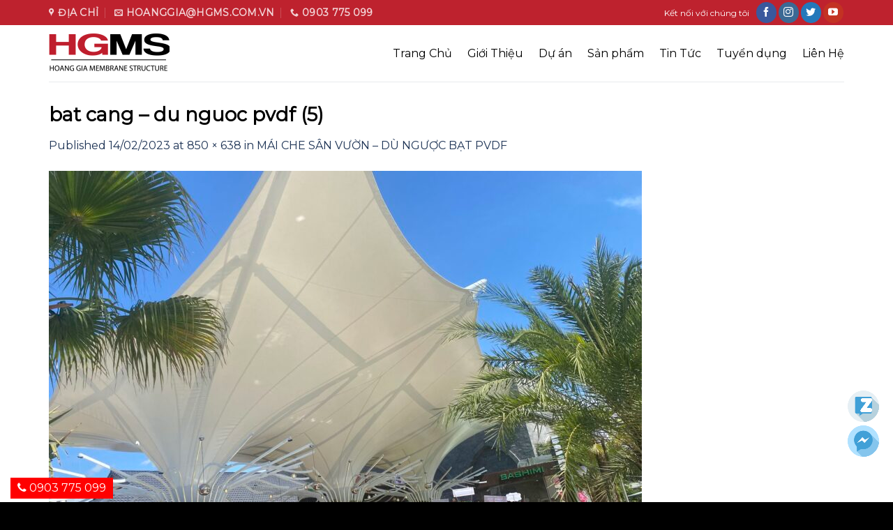

--- FILE ---
content_type: text/html; charset=UTF-8
request_url: https://hgms.com.vn/du-an/kien-truc-canh-quan/mai-che-bat-pvdf/attachment/bat-cang-du-nguoc-pvdf-5
body_size: 12948
content:
<!DOCTYPE html>
<!--[if IE 9 ]> <html lang="vi" class="ie9 loading-site no-js"> <![endif]-->
<!--[if IE 8 ]> <html lang="vi" class="ie8 loading-site no-js"> <![endif]-->
<!--[if (gte IE 9)|!(IE)]><!--><html lang="vi" class="loading-site no-js"> <!--<![endif]-->
<head>
	<meta charset="UTF-8" />
	<meta name="viewport" content="width=device-width, initial-scale=1.0, maximum-scale=1.0, user-scalable=no" />

	<link rel="profile" href="http://gmpg.org/xfn/11" />
	<link rel="pingback" href="https://hgms.com.vn/xmlrpc.php" />
<!-- Global site tag (gtag.js) - Google Ads: 10799533784 -->
<script async src="https://www.googletagmanager.com/gtag/js?id=AW-10799533784"></script>
<script>
  window.dataLayer = window.dataLayer || [];
  function gtag(){dataLayer.push(arguments);}
  gtag('js', new Date());

  gtag('config', 'AW-10799533784');
</script>

<!-- Event snippet for Khách hàng tiềm năng qua cuộc gọi điện thoại conversion page -->
<script>
  gtag('event', 'conversion', {'send_to': 'AW-10799533784/hYnCCMnh8IwDENidz50o'});
</script>


	<script>(function(html){html.className = html.className.replace(/\bno-js\b/,'js')})(document.documentElement);</script>
<meta name='robots' content='index, follow, max-image-preview:large, max-snippet:-1, max-video-preview:-1' />

	<!-- This site is optimized with the Yoast SEO Premium plugin v16.0.3 (Yoast SEO v20.6) - https://yoast.com/wordpress/plugins/seo/ -->
	<title>bat cang - du nguoc pvdf (5) | Mái Che ✔Bạt căng ✔Mái bạt căng ✔Kiến Trúc Bạt Kéo Căng ✔Tel: 0903 775 099</title>
	<meta name="description" content="HGMS Chuyên Thiết kế ✔Thi Công Mái Che ✔Mái Che ✔Thiết kế Mái Che ✔Mái che Bạt Căng ✔Mái Bạt Căng ✔Trung tâm Thương Mại ✔Khu Du lịch ✔Khu Vui chơi – Giải trí ✔Khách sạn ✔Hồ bơi ✔Nhà hàng ✔Quán Cà phê ✔Bãi Đỗ xe ☎ 0903 775 099" />
	<link rel="canonical" href="https://hgms.com.vn/du-an/kien-truc-canh-quan/mai-che-bat-pvdf/attachment/bat-cang-du-nguoc-pvdf-5/" />
	<meta property="og:locale" content="vi_VN" />
	<meta property="og:type" content="article" />
	<meta property="og:title" content="bat cang - du nguoc pvdf (5) | Mái Che ✔Bạt căng ✔Mái bạt căng ✔Kiến Trúc Bạt Kéo Căng ✔Tel: 0903 775 099" />
	<meta property="og:description" content="HGMS Chuyên Thiết kế ✔Thi Công Mái Che ✔Mái Che ✔Thiết kế Mái Che ✔Mái che Bạt Căng ✔Mái Bạt Căng ✔Trung tâm Thương Mại ✔Khu Du lịch ✔Khu Vui chơi – Giải trí ✔Khách sạn ✔Hồ bơi ✔Nhà hàng ✔Quán Cà phê ✔Bãi Đỗ xe ☎ 0903 775 099" />
	<meta property="og:url" content="https://hgms.com.vn/du-an/kien-truc-canh-quan/mai-che-bat-pvdf/attachment/bat-cang-du-nguoc-pvdf-5/" />
	<meta property="og:site_name" content="Mái Che ✔Bạt căng ✔Mái bạt căng ✔Kiến Trúc Bạt Kéo Căng ✔Tel: 0903 775 099" />
	<meta property="article:publisher" content="https://facebook.com/hgms.com.vn" />
	<meta property="og:image" content="https://hgms.com.vn/du-an/kien-truc-canh-quan/mai-che-bat-pvdf/attachment/bat-cang-du-nguoc-pvdf-5" />
	<meta property="og:image:width" content="850" />
	<meta property="og:image:height" content="638" />
	<meta property="og:image:type" content="image/jpeg" />
	<meta name="twitter:card" content="summary_large_image" />
	<script type="application/ld+json" class="yoast-schema-graph">{"@context":"https://schema.org","@graph":[{"@type":"WebPage","@id":"https://hgms.com.vn/du-an/kien-truc-canh-quan/mai-che-bat-pvdf/attachment/bat-cang-du-nguoc-pvdf-5/","url":"https://hgms.com.vn/du-an/kien-truc-canh-quan/mai-che-bat-pvdf/attachment/bat-cang-du-nguoc-pvdf-5/","name":"bat cang - du nguoc pvdf (5) | Mái Che ✔Bạt căng ✔Mái bạt căng ✔Kiến Trúc Bạt Kéo Căng ✔Tel: 0903 775 099","isPartOf":{"@id":"https://hgms.com.vn/#website"},"primaryImageOfPage":{"@id":"https://hgms.com.vn/du-an/kien-truc-canh-quan/mai-che-bat-pvdf/attachment/bat-cang-du-nguoc-pvdf-5/#primaryimage"},"image":{"@id":"https://hgms.com.vn/du-an/kien-truc-canh-quan/mai-che-bat-pvdf/attachment/bat-cang-du-nguoc-pvdf-5/#primaryimage"},"thumbnailUrl":"https://hgms.com.vn/wp-content/uploads/2023/02/bat-cang-du-nguoc-pvdf-5-e1676349519803.jpg","datePublished":"2023-02-14T04:34:50+00:00","dateModified":"2023-02-14T04:34:50+00:00","description":"HGMS Chuyên Thiết kế ✔Thi Công Mái Che ✔Mái Che ✔Thiết kế Mái Che ✔Mái che Bạt Căng ✔Mái Bạt Căng ✔Trung tâm Thương Mại ✔Khu Du lịch ✔Khu Vui chơi – Giải trí ✔Khách sạn ✔Hồ bơi ✔Nhà hàng ✔Quán Cà phê ✔Bãi Đỗ xe ☎ 0903 775 099","breadcrumb":{"@id":"https://hgms.com.vn/du-an/kien-truc-canh-quan/mai-che-bat-pvdf/attachment/bat-cang-du-nguoc-pvdf-5/#breadcrumb"},"inLanguage":"vi","potentialAction":[{"@type":"ReadAction","target":["https://hgms.com.vn/du-an/kien-truc-canh-quan/mai-che-bat-pvdf/attachment/bat-cang-du-nguoc-pvdf-5/"]}]},{"@type":"ImageObject","inLanguage":"vi","@id":"https://hgms.com.vn/du-an/kien-truc-canh-quan/mai-che-bat-pvdf/attachment/bat-cang-du-nguoc-pvdf-5/#primaryimage","url":"https://hgms.com.vn/wp-content/uploads/2023/02/bat-cang-du-nguoc-pvdf-5-e1676349519803.jpg","contentUrl":"https://hgms.com.vn/wp-content/uploads/2023/02/bat-cang-du-nguoc-pvdf-5-e1676349519803.jpg","width":850,"height":638},{"@type":"BreadcrumbList","@id":"https://hgms.com.vn/du-an/kien-truc-canh-quan/mai-che-bat-pvdf/attachment/bat-cang-du-nguoc-pvdf-5/#breadcrumb","itemListElement":[{"@type":"ListItem","position":1,"name":"Home","item":"https://hgms.com.vn/"},{"@type":"ListItem","position":2,"name":"MÁI CHE SÂN VƯỜN &#8211; DÙ NGƯỢC BẠT PVDF","item":"https://hgms.com.vn/du-an/kien-truc-canh-quan/mai-che-bat-pvdf"},{"@type":"ListItem","position":3,"name":"bat cang &#8211; du nguoc pvdf (5)"}]},{"@type":"WebSite","@id":"https://hgms.com.vn/#website","url":"https://hgms.com.vn/","name":"Mái Che ✔Bạt căng ✔Mái bạt căng ✔Kiến Trúc Bạt Kéo Căng ✔Tel: 0903 775 099","description":"Bạt căng ✔Mái bạt căng ✔Bạt kéo căng ✔Bạt che ✔Mái Che","publisher":{"@id":"https://hgms.com.vn/#organization"},"potentialAction":[{"@type":"SearchAction","target":{"@type":"EntryPoint","urlTemplate":"https://hgms.com.vn/?s={search_term_string}"},"query-input":"required name=search_term_string"}],"inLanguage":"vi"},{"@type":"Organization","@id":"https://hgms.com.vn/#organization","name":"Mái Che HGMS ✔Bạt Căng HGMS","url":"https://hgms.com.vn/","logo":{"@type":"ImageObject","inLanguage":"vi","@id":"https://hgms.com.vn/#/schema/logo/image/","url":"https://hgms.com.vn/wp-content/uploads/2019/09/hgms_maibac.png","contentUrl":"https://hgms.com.vn/wp-content/uploads/2019/09/hgms_maibac.png","width":177,"height":60,"caption":"Mái Che HGMS ✔Bạt Căng HGMS"},"image":{"@id":"https://hgms.com.vn/#/schema/logo/image/"},"sameAs":["https://facebook.com/hgms.com.vn"]}]}</script>
	<!-- / Yoast SEO Premium plugin. -->


<link rel="alternate" type="application/rss+xml" title="Dòng thông tin Mái Che ✔Bạt căng ✔Mái bạt căng ✔Kiến Trúc Bạt Kéo Căng ✔Tel: 0903 775 099 &raquo;" href="https://hgms.com.vn/feed" />
<link rel="alternate" type="application/rss+xml" title="Dòng phản hồi Mái Che ✔Bạt căng ✔Mái bạt căng ✔Kiến Trúc Bạt Kéo Căng ✔Tel: 0903 775 099 &raquo;" href="https://hgms.com.vn/comments/feed" />
<script type="text/javascript">
window._wpemojiSettings = {"baseUrl":"https:\/\/s.w.org\/images\/core\/emoji\/14.0.0\/72x72\/","ext":".png","svgUrl":"https:\/\/s.w.org\/images\/core\/emoji\/14.0.0\/svg\/","svgExt":".svg","source":{"concatemoji":"https:\/\/hgms.com.vn\/wp-includes\/js\/wp-emoji-release.min.js?ver=6.2.8"}};
/*! This file is auto-generated */
!function(e,a,t){var n,r,o,i=a.createElement("canvas"),p=i.getContext&&i.getContext("2d");function s(e,t){p.clearRect(0,0,i.width,i.height),p.fillText(e,0,0);e=i.toDataURL();return p.clearRect(0,0,i.width,i.height),p.fillText(t,0,0),e===i.toDataURL()}function c(e){var t=a.createElement("script");t.src=e,t.defer=t.type="text/javascript",a.getElementsByTagName("head")[0].appendChild(t)}for(o=Array("flag","emoji"),t.supports={everything:!0,everythingExceptFlag:!0},r=0;r<o.length;r++)t.supports[o[r]]=function(e){if(p&&p.fillText)switch(p.textBaseline="top",p.font="600 32px Arial",e){case"flag":return s("\ud83c\udff3\ufe0f\u200d\u26a7\ufe0f","\ud83c\udff3\ufe0f\u200b\u26a7\ufe0f")?!1:!s("\ud83c\uddfa\ud83c\uddf3","\ud83c\uddfa\u200b\ud83c\uddf3")&&!s("\ud83c\udff4\udb40\udc67\udb40\udc62\udb40\udc65\udb40\udc6e\udb40\udc67\udb40\udc7f","\ud83c\udff4\u200b\udb40\udc67\u200b\udb40\udc62\u200b\udb40\udc65\u200b\udb40\udc6e\u200b\udb40\udc67\u200b\udb40\udc7f");case"emoji":return!s("\ud83e\udef1\ud83c\udffb\u200d\ud83e\udef2\ud83c\udfff","\ud83e\udef1\ud83c\udffb\u200b\ud83e\udef2\ud83c\udfff")}return!1}(o[r]),t.supports.everything=t.supports.everything&&t.supports[o[r]],"flag"!==o[r]&&(t.supports.everythingExceptFlag=t.supports.everythingExceptFlag&&t.supports[o[r]]);t.supports.everythingExceptFlag=t.supports.everythingExceptFlag&&!t.supports.flag,t.DOMReady=!1,t.readyCallback=function(){t.DOMReady=!0},t.supports.everything||(n=function(){t.readyCallback()},a.addEventListener?(a.addEventListener("DOMContentLoaded",n,!1),e.addEventListener("load",n,!1)):(e.attachEvent("onload",n),a.attachEvent("onreadystatechange",function(){"complete"===a.readyState&&t.readyCallback()})),(e=t.source||{}).concatemoji?c(e.concatemoji):e.wpemoji&&e.twemoji&&(c(e.twemoji),c(e.wpemoji)))}(window,document,window._wpemojiSettings);
</script>
<style type="text/css">
img.wp-smiley,
img.emoji {
	display: inline !important;
	border: none !important;
	box-shadow: none !important;
	height: 1em !important;
	width: 1em !important;
	margin: 0 0.07em !important;
	vertical-align: -0.1em !important;
	background: none !important;
	padding: 0 !important;
}
</style>
	<link rel='stylesheet' id='wp-block-library-css' href='https://hgms.com.vn/wp-includes/css/dist/block-library/style.min.css?ver=6.2.8' type='text/css' media='all' />
<link rel='stylesheet' id='classic-theme-styles-css' href='https://hgms.com.vn/wp-includes/css/classic-themes.min.css?ver=6.2.8' type='text/css' media='all' />
<style id='global-styles-inline-css' type='text/css'>
body{--wp--preset--color--black: #000000;--wp--preset--color--cyan-bluish-gray: #abb8c3;--wp--preset--color--white: #ffffff;--wp--preset--color--pale-pink: #f78da7;--wp--preset--color--vivid-red: #cf2e2e;--wp--preset--color--luminous-vivid-orange: #ff6900;--wp--preset--color--luminous-vivid-amber: #fcb900;--wp--preset--color--light-green-cyan: #7bdcb5;--wp--preset--color--vivid-green-cyan: #00d084;--wp--preset--color--pale-cyan-blue: #8ed1fc;--wp--preset--color--vivid-cyan-blue: #0693e3;--wp--preset--color--vivid-purple: #9b51e0;--wp--preset--gradient--vivid-cyan-blue-to-vivid-purple: linear-gradient(135deg,rgba(6,147,227,1) 0%,rgb(155,81,224) 100%);--wp--preset--gradient--light-green-cyan-to-vivid-green-cyan: linear-gradient(135deg,rgb(122,220,180) 0%,rgb(0,208,130) 100%);--wp--preset--gradient--luminous-vivid-amber-to-luminous-vivid-orange: linear-gradient(135deg,rgba(252,185,0,1) 0%,rgba(255,105,0,1) 100%);--wp--preset--gradient--luminous-vivid-orange-to-vivid-red: linear-gradient(135deg,rgba(255,105,0,1) 0%,rgb(207,46,46) 100%);--wp--preset--gradient--very-light-gray-to-cyan-bluish-gray: linear-gradient(135deg,rgb(238,238,238) 0%,rgb(169,184,195) 100%);--wp--preset--gradient--cool-to-warm-spectrum: linear-gradient(135deg,rgb(74,234,220) 0%,rgb(151,120,209) 20%,rgb(207,42,186) 40%,rgb(238,44,130) 60%,rgb(251,105,98) 80%,rgb(254,248,76) 100%);--wp--preset--gradient--blush-light-purple: linear-gradient(135deg,rgb(255,206,236) 0%,rgb(152,150,240) 100%);--wp--preset--gradient--blush-bordeaux: linear-gradient(135deg,rgb(254,205,165) 0%,rgb(254,45,45) 50%,rgb(107,0,62) 100%);--wp--preset--gradient--luminous-dusk: linear-gradient(135deg,rgb(255,203,112) 0%,rgb(199,81,192) 50%,rgb(65,88,208) 100%);--wp--preset--gradient--pale-ocean: linear-gradient(135deg,rgb(255,245,203) 0%,rgb(182,227,212) 50%,rgb(51,167,181) 100%);--wp--preset--gradient--electric-grass: linear-gradient(135deg,rgb(202,248,128) 0%,rgb(113,206,126) 100%);--wp--preset--gradient--midnight: linear-gradient(135deg,rgb(2,3,129) 0%,rgb(40,116,252) 100%);--wp--preset--duotone--dark-grayscale: url('#wp-duotone-dark-grayscale');--wp--preset--duotone--grayscale: url('#wp-duotone-grayscale');--wp--preset--duotone--purple-yellow: url('#wp-duotone-purple-yellow');--wp--preset--duotone--blue-red: url('#wp-duotone-blue-red');--wp--preset--duotone--midnight: url('#wp-duotone-midnight');--wp--preset--duotone--magenta-yellow: url('#wp-duotone-magenta-yellow');--wp--preset--duotone--purple-green: url('#wp-duotone-purple-green');--wp--preset--duotone--blue-orange: url('#wp-duotone-blue-orange');--wp--preset--font-size--small: 13px;--wp--preset--font-size--medium: 20px;--wp--preset--font-size--large: 36px;--wp--preset--font-size--x-large: 42px;--wp--preset--spacing--20: 0.44rem;--wp--preset--spacing--30: 0.67rem;--wp--preset--spacing--40: 1rem;--wp--preset--spacing--50: 1.5rem;--wp--preset--spacing--60: 2.25rem;--wp--preset--spacing--70: 3.38rem;--wp--preset--spacing--80: 5.06rem;--wp--preset--shadow--natural: 6px 6px 9px rgba(0, 0, 0, 0.2);--wp--preset--shadow--deep: 12px 12px 50px rgba(0, 0, 0, 0.4);--wp--preset--shadow--sharp: 6px 6px 0px rgba(0, 0, 0, 0.2);--wp--preset--shadow--outlined: 6px 6px 0px -3px rgba(255, 255, 255, 1), 6px 6px rgba(0, 0, 0, 1);--wp--preset--shadow--crisp: 6px 6px 0px rgba(0, 0, 0, 1);}:where(.is-layout-flex){gap: 0.5em;}body .is-layout-flow > .alignleft{float: left;margin-inline-start: 0;margin-inline-end: 2em;}body .is-layout-flow > .alignright{float: right;margin-inline-start: 2em;margin-inline-end: 0;}body .is-layout-flow > .aligncenter{margin-left: auto !important;margin-right: auto !important;}body .is-layout-constrained > .alignleft{float: left;margin-inline-start: 0;margin-inline-end: 2em;}body .is-layout-constrained > .alignright{float: right;margin-inline-start: 2em;margin-inline-end: 0;}body .is-layout-constrained > .aligncenter{margin-left: auto !important;margin-right: auto !important;}body .is-layout-constrained > :where(:not(.alignleft):not(.alignright):not(.alignfull)){max-width: var(--wp--style--global--content-size);margin-left: auto !important;margin-right: auto !important;}body .is-layout-constrained > .alignwide{max-width: var(--wp--style--global--wide-size);}body .is-layout-flex{display: flex;}body .is-layout-flex{flex-wrap: wrap;align-items: center;}body .is-layout-flex > *{margin: 0;}:where(.wp-block-columns.is-layout-flex){gap: 2em;}.has-black-color{color: var(--wp--preset--color--black) !important;}.has-cyan-bluish-gray-color{color: var(--wp--preset--color--cyan-bluish-gray) !important;}.has-white-color{color: var(--wp--preset--color--white) !important;}.has-pale-pink-color{color: var(--wp--preset--color--pale-pink) !important;}.has-vivid-red-color{color: var(--wp--preset--color--vivid-red) !important;}.has-luminous-vivid-orange-color{color: var(--wp--preset--color--luminous-vivid-orange) !important;}.has-luminous-vivid-amber-color{color: var(--wp--preset--color--luminous-vivid-amber) !important;}.has-light-green-cyan-color{color: var(--wp--preset--color--light-green-cyan) !important;}.has-vivid-green-cyan-color{color: var(--wp--preset--color--vivid-green-cyan) !important;}.has-pale-cyan-blue-color{color: var(--wp--preset--color--pale-cyan-blue) !important;}.has-vivid-cyan-blue-color{color: var(--wp--preset--color--vivid-cyan-blue) !important;}.has-vivid-purple-color{color: var(--wp--preset--color--vivid-purple) !important;}.has-black-background-color{background-color: var(--wp--preset--color--black) !important;}.has-cyan-bluish-gray-background-color{background-color: var(--wp--preset--color--cyan-bluish-gray) !important;}.has-white-background-color{background-color: var(--wp--preset--color--white) !important;}.has-pale-pink-background-color{background-color: var(--wp--preset--color--pale-pink) !important;}.has-vivid-red-background-color{background-color: var(--wp--preset--color--vivid-red) !important;}.has-luminous-vivid-orange-background-color{background-color: var(--wp--preset--color--luminous-vivid-orange) !important;}.has-luminous-vivid-amber-background-color{background-color: var(--wp--preset--color--luminous-vivid-amber) !important;}.has-light-green-cyan-background-color{background-color: var(--wp--preset--color--light-green-cyan) !important;}.has-vivid-green-cyan-background-color{background-color: var(--wp--preset--color--vivid-green-cyan) !important;}.has-pale-cyan-blue-background-color{background-color: var(--wp--preset--color--pale-cyan-blue) !important;}.has-vivid-cyan-blue-background-color{background-color: var(--wp--preset--color--vivid-cyan-blue) !important;}.has-vivid-purple-background-color{background-color: var(--wp--preset--color--vivid-purple) !important;}.has-black-border-color{border-color: var(--wp--preset--color--black) !important;}.has-cyan-bluish-gray-border-color{border-color: var(--wp--preset--color--cyan-bluish-gray) !important;}.has-white-border-color{border-color: var(--wp--preset--color--white) !important;}.has-pale-pink-border-color{border-color: var(--wp--preset--color--pale-pink) !important;}.has-vivid-red-border-color{border-color: var(--wp--preset--color--vivid-red) !important;}.has-luminous-vivid-orange-border-color{border-color: var(--wp--preset--color--luminous-vivid-orange) !important;}.has-luminous-vivid-amber-border-color{border-color: var(--wp--preset--color--luminous-vivid-amber) !important;}.has-light-green-cyan-border-color{border-color: var(--wp--preset--color--light-green-cyan) !important;}.has-vivid-green-cyan-border-color{border-color: var(--wp--preset--color--vivid-green-cyan) !important;}.has-pale-cyan-blue-border-color{border-color: var(--wp--preset--color--pale-cyan-blue) !important;}.has-vivid-cyan-blue-border-color{border-color: var(--wp--preset--color--vivid-cyan-blue) !important;}.has-vivid-purple-border-color{border-color: var(--wp--preset--color--vivid-purple) !important;}.has-vivid-cyan-blue-to-vivid-purple-gradient-background{background: var(--wp--preset--gradient--vivid-cyan-blue-to-vivid-purple) !important;}.has-light-green-cyan-to-vivid-green-cyan-gradient-background{background: var(--wp--preset--gradient--light-green-cyan-to-vivid-green-cyan) !important;}.has-luminous-vivid-amber-to-luminous-vivid-orange-gradient-background{background: var(--wp--preset--gradient--luminous-vivid-amber-to-luminous-vivid-orange) !important;}.has-luminous-vivid-orange-to-vivid-red-gradient-background{background: var(--wp--preset--gradient--luminous-vivid-orange-to-vivid-red) !important;}.has-very-light-gray-to-cyan-bluish-gray-gradient-background{background: var(--wp--preset--gradient--very-light-gray-to-cyan-bluish-gray) !important;}.has-cool-to-warm-spectrum-gradient-background{background: var(--wp--preset--gradient--cool-to-warm-spectrum) !important;}.has-blush-light-purple-gradient-background{background: var(--wp--preset--gradient--blush-light-purple) !important;}.has-blush-bordeaux-gradient-background{background: var(--wp--preset--gradient--blush-bordeaux) !important;}.has-luminous-dusk-gradient-background{background: var(--wp--preset--gradient--luminous-dusk) !important;}.has-pale-ocean-gradient-background{background: var(--wp--preset--gradient--pale-ocean) !important;}.has-electric-grass-gradient-background{background: var(--wp--preset--gradient--electric-grass) !important;}.has-midnight-gradient-background{background: var(--wp--preset--gradient--midnight) !important;}.has-small-font-size{font-size: var(--wp--preset--font-size--small) !important;}.has-medium-font-size{font-size: var(--wp--preset--font-size--medium) !important;}.has-large-font-size{font-size: var(--wp--preset--font-size--large) !important;}.has-x-large-font-size{font-size: var(--wp--preset--font-size--x-large) !important;}
.wp-block-navigation a:where(:not(.wp-element-button)){color: inherit;}
:where(.wp-block-columns.is-layout-flex){gap: 2em;}
.wp-block-pullquote{font-size: 1.5em;line-height: 1.6;}
</style>
<link rel='stylesheet' id='cpsh-shortcodes-css' href='https://hgms.com.vn/wp-content/plugins/column-shortcodes//assets/css/shortcodes.css?ver=1.0.1' type='text/css' media='all' />
<link rel='stylesheet' id='contact-form-7-css' href='https://hgms.com.vn/wp-content/plugins/contact-form-7/includes/css/styles.css?ver=5.8.7' type='text/css' media='all' />
<link rel='stylesheet' id='related-posts-by-taxonomy-css' href='https://hgms.com.vn/wp-content/plugins/related-posts-by-taxonomy/includes/assets/css/styles.css?ver=6.2.8' type='text/css' media='all' />
<link rel='stylesheet' id='flatsome-main-css' href='https://hgms.com.vn/wp-content/themes/flatsome/assets/css/flatsome.css?ver=3.8.4' type='text/css' media='all' />
<link rel='stylesheet' id='flatsome-style-css' href='https://hgms.com.vn/wp-content/themes/flatsome-child/style.css?ver=1.0.0' type='text/css' media='all' />
<script type='text/javascript' src='https://hgms.com.vn/wp-includes/js/jquery/jquery.min.js?ver=3.6.4' id='jquery-core-js'></script>
<script type='text/javascript' src='https://hgms.com.vn/wp-includes/js/jquery/jquery-migrate.min.js?ver=3.4.0' id='jquery-migrate-js'></script>
<link rel="https://api.w.org/" href="https://hgms.com.vn/wp-json/" /><link rel="alternate" type="application/json" href="https://hgms.com.vn/wp-json/wp/v2/media/5780" /><link rel="EditURI" type="application/rsd+xml" title="RSD" href="https://hgms.com.vn/xmlrpc.php?rsd" />
<link rel="wlwmanifest" type="application/wlwmanifest+xml" href="https://hgms.com.vn/wp-includes/wlwmanifest.xml" />
<meta name="generator" content="WordPress 6.2.8" />
<link rel='shortlink' href='https://hgms.com.vn/?p=5780' />
<link rel="alternate" type="application/json+oembed" href="https://hgms.com.vn/wp-json/oembed/1.0/embed?url=https%3A%2F%2Fhgms.com.vn%2Fdu-an%2Fkien-truc-canh-quan%2Fmai-che-bat-pvdf%2Fattachment%2Fbat-cang-du-nguoc-pvdf-5%23main" />
<link rel="alternate" type="text/xml+oembed" href="https://hgms.com.vn/wp-json/oembed/1.0/embed?url=https%3A%2F%2Fhgms.com.vn%2Fdu-an%2Fkien-truc-canh-quan%2Fmai-che-bat-pvdf%2Fattachment%2Fbat-cang-du-nguoc-pvdf-5%23main&#038;format=xml" />
<style>.bg{opacity: 0; transition: opacity 1s; -webkit-transition: opacity 1s;} .bg-loaded{opacity: 1;}</style><!--[if IE]><link rel="stylesheet" type="text/css" href="https://hgms.com.vn/wp-content/themes/flatsome/assets/css/ie-fallback.css"><script src="//cdnjs.cloudflare.com/ajax/libs/html5shiv/3.6.1/html5shiv.js"></script><script>var head = document.getElementsByTagName('head')[0],style = document.createElement('style');style.type = 'text/css';style.styleSheet.cssText = ':before,:after{content:none !important';head.appendChild(style);setTimeout(function(){head.removeChild(style);}, 0);</script><script src="https://hgms.com.vn/wp-content/themes/flatsome/assets/libs/ie-flexibility.js"></script><![endif]-->    <script type="text/javascript">
    WebFontConfig = {
      google: { families: [ "Montserrat:regular,regular:vietnamese","Montserrat:regular,regular:vietnamese","Montserrat:regular,regular:vietnamese","Montserrat:regular,regular:vietnamese", ] }
    };
    (function() {
      var wf = document.createElement('script');
      wf.src = 'https://ajax.googleapis.com/ajax/libs/webfont/1/webfont.js';
      wf.type = 'text/javascript';
      wf.async = 'true';
      var s = document.getElementsByTagName('script')[0];
      s.parentNode.insertBefore(wf, s);
    })(); </script>
  <link rel="icon" href="https://hgms.com.vn/wp-content/uploads/2025/07/cropped-HGMS2-1-32x32.png" sizes="32x32" />
<link rel="icon" href="https://hgms.com.vn/wp-content/uploads/2025/07/cropped-HGMS2-1-192x192.png" sizes="192x192" />
<link rel="apple-touch-icon" href="https://hgms.com.vn/wp-content/uploads/2025/07/cropped-HGMS2-1-180x180.png" />
<meta name="msapplication-TileImage" content="https://hgms.com.vn/wp-content/uploads/2025/07/cropped-HGMS2-1-270x270.png" />
<style id="custom-css" type="text/css">:root {--primary-color: #000000;}.full-width .ubermenu-nav, .container, .row{max-width: 1170px}.row.row-collapse{max-width: 1140px}.row.row-small{max-width: 1162.5px}.row.row-large{max-width: 1200px}.header-main{height: 81px}#logo img{max-height: 81px}#logo{width:261px;}.header-bottom{min-height: 55px}.header-top{min-height: 36px}.transparent .header-main{height: 68px}.transparent #logo img{max-height: 68px}.has-transparent + .page-title:first-of-type,.has-transparent + #main > .page-title,.has-transparent + #main > div > .page-title,.has-transparent + #main .page-header-wrapper:first-of-type .page-title{padding-top: 98px;}.transparent .header-wrapper{background-color: rgba(0,0,0,0.75)!important;}.transparent .top-divider{display: none;}.header.show-on-scroll,.stuck .header-main{height:70px!important}.stuck #logo img{max-height: 70px!important}.header-bg-color, .header-wrapper {background-color: #FFFFFF}.header-bottom {background-color: #f1f1f1}.header-main .nav > li > a{line-height: 30px }.stuck .header-main .nav > li > a{line-height: 50px }@media (max-width: 549px) {.header-main{height: 81px}#logo img{max-height: 81px}}.main-menu-overlay{background-color: #424242}.nav-dropdown-has-arrow li.has-dropdown:before{border-bottom-color: #383838;}.nav .nav-dropdown{border-color: #383838 }.nav-dropdown{border-radius:3px}.nav-dropdown{font-size:91%}.nav-dropdown-has-arrow li.has-dropdown:after{border-bottom-color: #161616;}.nav .nav-dropdown{background-color: #161616}.header-top{background-color:#be222e!important;}/* Color */.accordion-title.active, .has-icon-bg .icon .icon-inner,.logo a, .primary.is-underline, .primary.is-link, .badge-outline .badge-inner, .nav-outline > li.active> a,.nav-outline >li.active > a, .cart-icon strong,[data-color='primary'], .is-outline.primary{color: #000000;}/* Color !important */[data-text-color="primary"]{color: #000000!important;}/* Background Color */[data-text-bg="primary"]{background-color: #000000;}/* Background */.scroll-to-bullets a,.featured-title, .label-new.menu-item > a:after, .nav-pagination > li > .current,.nav-pagination > li > span:hover,.nav-pagination > li > a:hover,.has-hover:hover .badge-outline .badge-inner,button[type="submit"], .button.wc-forward:not(.checkout):not(.checkout-button), .button.submit-button, .button.primary:not(.is-outline),.featured-table .title,.is-outline:hover, .has-icon:hover .icon-label,.nav-dropdown-bold .nav-column li > a:hover, .nav-dropdown.nav-dropdown-bold > li > a:hover, .nav-dropdown-bold.dark .nav-column li > a:hover, .nav-dropdown.nav-dropdown-bold.dark > li > a:hover, .is-outline:hover, .tagcloud a:hover,.grid-tools a, input[type='submit']:not(.is-form), .box-badge:hover .box-text, input.button.alt,.nav-box > li > a:hover,.nav-box > li.active > a,.nav-pills > li.active > a ,.current-dropdown .cart-icon strong, .cart-icon:hover strong, .nav-line-bottom > li > a:before, .nav-line-grow > li > a:before, .nav-line > li > a:before,.banner, .header-top, .slider-nav-circle .flickity-prev-next-button:hover svg, .slider-nav-circle .flickity-prev-next-button:hover .arrow, .primary.is-outline:hover, .button.primary:not(.is-outline), input[type='submit'].primary, input[type='submit'].primary, input[type='reset'].button, input[type='button'].primary, .badge-inner{}/* Border */.nav-vertical.nav-tabs > li.active > a,.scroll-to-bullets a.active,.nav-pagination > li > .current,.nav-pagination > li > span:hover,.nav-pagination > li > a:hover,.has-hover:hover .badge-outline .badge-inner,.accordion-title.active,.featured-table,.is-outline:hover, .tagcloud a:hover,blockquote, .has-border, .cart-icon strong:after,.cart-icon strong,.blockUI:before, .processing:before,.loading-spin, .slider-nav-circle .flickity-prev-next-button:hover svg, .slider-nav-circle .flickity-prev-next-button:hover .arrow, .primary.is-outline:hover{border-color: #000000}.nav-tabs > li.active > a{border-top-color: #000000}.widget_shopping_cart_content .blockUI.blockOverlay:before { border-left-color: #000000 }.woocommerce-checkout-review-order .blockUI.blockOverlay:before { border-left-color: #000000 }/* Fill */.slider .flickity-prev-next-button:hover svg,.slider .flickity-prev-next-button:hover .arrow{fill: #000000;}/* Background Color */[data-icon-label]:after, .secondary.is-underline:hover,.secondary.is-outline:hover,.icon-label,.button.secondary:not(.is-outline),.button.alt:not(.is-outline), .badge-inner.on-sale, .button.checkout, .single_add_to_cart_button{ background-color:#DD3333; }[data-text-bg="secondary"]{background-color: #DD3333;}/* Color */.secondary.is-underline,.secondary.is-link, .secondary.is-outline,.stars a.active, .star-rating:before, .woocommerce-page .star-rating:before,.star-rating span:before, .color-secondary{color: #DD3333}/* Color !important */[data-text-color="secondary"]{color: #DD3333!important;}/* Border */.secondary.is-outline:hover{border-color:#DD3333}.success.is-underline:hover,.success.is-outline:hover,.success{background-color: #1C3254}.success-color, .success.is-link, .success.is-outline{color: #1C3254;}.success-border{border-color: #1C3254!important;}/* Color !important */[data-text-color="success"]{color: #1C3254!important;}/* Background Color */[data-text-bg="success"]{background-color: #1C3254;}body{font-size: 100%;}@media screen and (max-width: 549px){body{font-size: 100%;}}body{font-family:"Montserrat", sans-serif}body{font-weight: 0}body{color: #1C3254}.nav > li > a {font-family:"Montserrat", sans-serif;}.nav > li > a {font-weight: 0;}h1,h2,h3,h4,h5,h6,.heading-font, .off-canvas-center .nav-sidebar.nav-vertical > li > a{font-family: "Montserrat", sans-serif;}h1,h2,h3,h4,h5,h6,.heading-font,.banner h1,.banner h2{font-weight: 0;}h1,h2,h3,h4,h5,h6,.heading-font{color: #000000;}button,.button{text-transform: none;}h3.widget-title,span.widget-title{text-transform: none;}.alt-font{font-family: "Montserrat", sans-serif;}.alt-font{font-weight: 0!important;}.header:not(.transparent) .header-nav.nav > li > a {color: #000000;}.header:not(.transparent) .header-nav.nav > li > a:hover,.header:not(.transparent) .header-nav.nav > li.active > a,.header:not(.transparent) .header-nav.nav > li.current > a,.header:not(.transparent) .header-nav.nav > li > a.active,.header:not(.transparent) .header-nav.nav > li > a.current{color: #DD9933;}.header-nav.nav-line-bottom > li > a:before,.header-nav.nav-line-grow > li > a:before,.header-nav.nav-line > li > a:before,.header-nav.nav-box > li > a:hover,.header-nav.nav-box > li.active > a,.header-nav.nav-pills > li > a:hover,.header-nav.nav-pills > li.active > a{color:#FFF!important;background-color: #DD9933;}a{color: #1C3254;}a:hover{color: #EF0000;}.tagcloud a:hover{border-color: #EF0000;background-color: #EF0000;}.header-main .social-icons,.header-main .cart-icon strong,.header-main .menu-title,.header-main .header-button > .button.is-outline,.header-main .nav > li > a > i:not(.icon-angle-down){color: #DD9933!important;}.header-main .header-button > .button.is-outline,.header-main .cart-icon strong:after,.header-main .cart-icon strong{border-color: #DD9933!important;}.header-main .header-button > .button:not(.is-outline){background-color: #DD9933!important;}.header-main .current-dropdown .cart-icon strong,.header-main .header-button > .button:hover,.header-main .header-button > .button:hover i,.header-main .header-button > .button:hover span{color:#FFF!important;}.header-main .menu-title:hover,.header-main .social-icons a:hover,.header-main .header-button > .button.is-outline:hover,.header-main .nav > li > a:hover > i:not(.icon-angle-down){color: #DD9933!important;}.header-main .current-dropdown .cart-icon strong,.header-main .header-button > .button:hover{background-color: #DD9933!important;}.header-main .current-dropdown .cart-icon strong:after,.header-main .current-dropdown .cart-icon strong,.header-main .header-button > .button:hover{border-color: #DD9933!important;}.footer-1{background-color: #190000}.footer-2{background-color: #152B54}.absolute-footer, html{background-color: #000000}.page-title-small + main .product-container > .row{padding-top:0;}/* Custom CSS */.hotline-footer{display:none}.menu-float-right {width: 100px;position: fixed;top: 35%;right: 0;z-index: 99999;}.menu-float-right #group {position: absolute;right: 0px;}.menu-float-right ul {padding: 0;}.menu-float-right #group ul li {background: #5eb509;position: relative;border-radius: 3px;border: 1px solid #fff;list-style: none;margin-bottom: 10px;}.menu-float-right #group ul li img {width: 57px;border-radius: 5px;}.menu-float-right #group ul li .mo-ta {font-size: 9px;text-align: center;color: rgb(255, 255, 255);position: absolute;width: 90%;left: 5%;bottom: 5%;margin-bottom: 0px;}.phone_DivFixed {z-index: 99999;display: block;background-color: #ff0000;position: fixed !important;left: 15px;bottom: 5px;height: 30px;line-height: 30px;text-align: center;vertical-align: middle;color: #ffffff;padding: 0px 10px 10px 0px;}.phone_DivFixed a:link {color: #ffffff;}.phone_DivFixed a {margin-left: 10px;text-align: center;}.zalo-fb .fb_button{position:fixed; bottom: 65px;right:20px;border:none;z-index:999;width:45px;height:45px;}.zalo-fb .zalo_button{position:fixed; bottom: 115px;right:20px;border:none;z-index:999;width:45px;height:45px;}/* Custom CSS Mobile */@media (max-width: 549px){.hotline-footer{display:block; position:fixed; bottom:0; width:100%; height:50px; z-index:99; background:rgba(0,0,0,0.6)}.hotline-footer .left{width: 65%;float: left;height: 100%;color: white;line-height: 43px;text-align: center;}.hotline-footer .right{width: 35%;float: right;height: 100%;line-height: 43px;text-align: center;}.hotline-footer a{color:white}.hotline-footer a{display:block;}.hotline-footer .left a{background: #0082d0;line-height: 40px;margin: 5px; border-radius: 3px;}.hotline-footer .right a{background: #3fb801;line-height: 40px;margin: 5px; border-radius: 3px;}.hotline-footer .left img, .hotline-footer .right img{width:30px;padding-right: 10px;}.zalo-fb, .phone_DivFixed {display:none;}}.label-new.menu-item > a:after{content:"New";}.label-hot.menu-item > a:after{content:"Hot";}.label-sale.menu-item > a:after{content:"Sale";}.label-popular.menu-item > a:after{content:"Popular";}</style></head>

<body class="attachment attachment-template-default single single-attachment postid-5780 attachmentid-5780 attachment-jpeg lightbox lazy-icons nav-dropdown-has-arrow">


<a class="skip-link screen-reader-text" href="#main">Skip to content</a>

<div id="wrapper">


<header id="header" class="header has-sticky sticky-jump">
   <div class="header-wrapper">
	<div id="top-bar" class="header-top hide-for-sticky nav-dark">
    <div class="flex-row container">
      <div class="flex-col hide-for-medium flex-left">
          <ul class="nav nav-left medium-nav-center nav-small  nav-divided">
              <li class="header-contact-wrapper">
		<ul id="header-contact" class="nav nav-divided nav-uppercase header-contact">
					<li class="">
			  <a target="_blank" rel="noopener noreferrer" href="https://maps.google.com/?q=11A Hồng Hà, Phường 2, Tân Bình, Hồ Chí Minh 70000" title="11A Hồng Hà, Phường 2, Tân Bình, Hồ Chí Minh 70000" class="tooltip">
			  	 <i class="icon-map-pin-fill" style="font-size:12px;"></i>			     <span>
			     	Địa chỉ			     </span>
			  </a>
			</li>
			
						<li class="">
			  <a href="mailto:hoanggia@hgms.com.vn" class="tooltip" title="hoanggia@hgms.com.vn">
				  <i class="icon-envelop" style="font-size:12px;"></i>			       <span>
			       	hoanggia@hgms.com.vn			       </span>
			  </a>
			</li>
					
			
						<li class="">
			  <a href="tel:0903 775 099" class="tooltip" title="0903 775 099">
			     <i class="icon-phone" style="font-size:12px;"></i>			      <span>0903 775 099</span>
			  </a>
			</li>
				</ul>
</li>          </ul>
      </div><!-- flex-col left -->

      <div class="flex-col hide-for-medium flex-center">
          <ul class="nav nav-center nav-small  nav-divided">
                        </ul>
      </div><!-- center -->

      <div class="flex-col hide-for-medium flex-right">
         <ul class="nav top-bar-nav nav-right nav-small  nav-divided">
              <li class="html custom html_topbar_right">Kết nối với chúng tôi</li><li class="html header-social-icons ml-0">
	<div class="social-icons follow-icons" ><a href="http://url" target="_blank" data-label="Facebook"  rel="noopener noreferrer nofollow" class="icon primary button circle facebook tooltip" title="Follow on Facebook"><i class="icon-facebook" ></i></a><a href="http://url" target="_blank" rel="noopener noreferrer nofollow" data-label="Instagram" class="icon primary button circle  instagram tooltip" title="Follow on Instagram"><i class="icon-instagram" ></i></a><a href="http://url" target="_blank"  data-label="Twitter"  rel="noopener noreferrer nofollow" class="icon primary button circle  twitter tooltip" title="Follow on Twitter"><i class="icon-twitter" ></i></a><a href="#" target="_blank" rel="noopener noreferrer nofollow" data-label="YouTube" class="icon primary button circle  youtube tooltip" title="Follow on YouTube"><i class="icon-youtube" ></i></a></div></li>          </ul>
      </div><!-- .flex-col right -->

            <div class="flex-col show-for-medium flex-grow">
          <ul class="nav nav-center nav-small mobile-nav  nav-divided">
                        </ul>
      </div>
      
    </div><!-- .flex-row -->
</div><!-- #header-top -->
<div id="masthead" class="header-main ">
      <div class="header-inner flex-row container logo-left medium-logo-center" role="navigation">

          <!-- Logo -->
          <div id="logo" class="flex-col logo">
            <!-- Header logo -->
<a href="https://hgms.com.vn/" title="Mái Che ✔Bạt căng ✔Mái bạt căng ✔Kiến Trúc Bạt Kéo Căng ✔Tel: 0903 775 099 - Bạt căng ✔Mái bạt căng ✔Bạt kéo căng ✔Bạt che ✔Mái Che" rel="home">
    <img width="261" height="81" src="https://hgms.com.vn/wp-content/uploads/2025/07/batcanghg.png" class="header_logo header-logo" alt="Mái Che ✔Bạt căng ✔Mái bạt căng ✔Kiến Trúc Bạt Kéo Căng ✔Tel: 0903 775 099"/><img  width="261" height="81" src="https://hgms.com.vn/wp-content/uploads/2025/07/batcanghg.png" class="header-logo-dark" alt="Mái Che ✔Bạt căng ✔Mái bạt căng ✔Kiến Trúc Bạt Kéo Căng ✔Tel: 0903 775 099"/></a>
          </div>

          <!-- Mobile Left Elements -->
          <div class="flex-col show-for-medium flex-left">
            <ul class="mobile-nav nav nav-left ">
              <li class="nav-icon has-icon">
  <div class="header-button">		<a href="#" data-open="#main-menu" data-pos="left" data-bg="main-menu-overlay" data-color="dark" class="icon button circle is-outline is-small" aria-controls="main-menu" aria-expanded="false">
		
		  <i class="icon-menu" ></i>
		  		</a>
	 </div> </li>            </ul>
          </div>

          <!-- Left Elements -->
          <div class="flex-col hide-for-medium flex-left
            flex-grow">
            <ul class="header-nav header-nav-main nav nav-left  nav-size-large nav-spacing-large" >
                          </ul>
          </div>

          <!-- Right Elements -->
          <div class="flex-col hide-for-medium flex-right">
            <ul class="header-nav header-nav-main nav nav-right  nav-size-large nav-spacing-large">
              <li id="menu-item-341" class="menu-item menu-item-type-post_type menu-item-object-page menu-item-home  menu-item-341"><a href="https://hgms.com.vn/" class="nav-top-link">Trang Chủ</a></li>
<li id="menu-item-343" class="menu-item menu-item-type-post_type menu-item-object-page  menu-item-343"><a href="https://hgms.com.vn/gioi-thieu" class="nav-top-link">Giới Thiệu</a></li>
<li id="menu-item-1397" class="menu-item menu-item-type-post_type menu-item-object-page  menu-item-1397"><a href="https://hgms.com.vn/du-an-da-thuc-hien" class="nav-top-link">Dự án</a></li>
<li id="menu-item-1798" class="menu-item menu-item-type-taxonomy menu-item-object-category  menu-item-1798"><a href="https://hgms.com.vn/category/san-pham" class="nav-top-link">Sản phẩm</a></li>
<li id="menu-item-535" class="menu-item menu-item-type-taxonomy menu-item-object-category  menu-item-535"><a href="https://hgms.com.vn/category/tin-tuc" class="nav-top-link">Tin Tức</a></li>
<li id="menu-item-1422" class="menu-item menu-item-type-taxonomy menu-item-object-category  menu-item-1422"><a href="https://hgms.com.vn/category/tuyen-dung" class="nav-top-link">Tuyển dụng</a></li>
<li id="menu-item-344" class="menu-item menu-item-type-post_type menu-item-object-page  menu-item-344"><a href="https://hgms.com.vn/lien-he" class="nav-top-link">Liên Hệ</a></li>
            </ul>
          </div>

          <!-- Mobile Right Elements -->
          <div class="flex-col show-for-medium flex-right">
            <ul class="mobile-nav nav nav-right ">
                          </ul>
          </div>

      </div><!-- .header-inner -->
     
            <!-- Header divider -->
      <div class="container"><div class="top-divider full-width"></div></div>
      </div><!-- .header-main -->
<div class="header-bg-container fill"><div class="header-bg-image fill"></div><div class="header-bg-color fill"></div></div><!-- .header-bg-container -->   </div><!-- header-wrapper-->
</header>


<main id="main" class="">

	<div id="primary" class="content-area image-attachment page-wrapper">
		<div id="content" class="site-content" role="main">
			<div class="row">
				<div class="large-12 columns">

				
					<article id="post-5780" class="post-5780 attachment type-attachment status-inherit hentry">
						<header class="entry-header">
							<h1 class="entry-title">bat cang &#8211; du nguoc pvdf (5)</h1>

							<div class="entry-meta">
								Published <span class="entry-date"><time class="entry-date" datetime="2023-02-14T11:34:50+07:00">14/02/2023</time></span> at <a href="https://hgms.com.vn/wp-content/uploads/2023/02/bat-cang-du-nguoc-pvdf-5-e1676349519803.jpg" title="Link to full-size image">850 &times; 638</a> in <a href="https://hgms.com.vn/du-an/kien-truc-canh-quan/mai-che-bat-pvdf" title="Return to MÁI CHE SÂN VƯỜN &#8211; DÙ NGƯỢC BẠT PVDF" rel="gallery">MÁI CHE SÂN VƯỜN &#8211; DÙ NGƯỢC BẠT PVDF</a>															</div><!-- .entry-meta -->
						</header><!-- .entry-header -->

						<div class="entry-content">

							<div class="entry-attachment">
								<div class="attachment">
									
									<a href="https://hgms.com.vn/du-an/kien-truc-canh-quan/mai-che-bat-pvdf/attachment/bat-cang-du-nguoc-pvdf-8#main" title="bat cang &#8211; du nguoc pvdf (5)" rel="attachment"><img width="850" height="638" src="https://hgms.com.vn/wp-content/uploads/2023/02/bat-cang-du-nguoc-pvdf-5-e1676349519803.jpg" class="attachment-1200x1200 size-1200x1200" alt="" decoding="async" loading="lazy" /></a>
								</div><!-- .attachment -->

															</div><!-- .entry-attachment -->

														
						</div><!-- .entry-content -->

						<footer class="entry-meta">
															Both comments and trackbacks are currently closed.																				</footer><!-- .entry-meta -->

						
							<nav role="navigation" id="image-navigation" class="navigation-image">
								<div class="nav-previous"><a href='https://hgms.com.vn/du-an/kien-truc-canh-quan/mai-che-bat-pvdf/attachment/bat-cang-du-nguoc-pvdf-4#main'><span class="meta-nav">&larr;</span> Previous</a></div>
								<div class="nav-next"><a href='https://hgms.com.vn/du-an/kien-truc-canh-quan/mai-che-bat-pvdf/attachment/bat-cang-du-nguoc-pvdf-8#main'>Next <span class="meta-nav">&rarr;</span></a></div>
							</nav><!-- #image-navigation -->
					</article><!-- #post-5780 -->

					
							</div><!-- .large-12 -->
			</div><!-- .row -->
		</div><!-- #content -->
	</div><!-- #primary -->


</main><!-- #main -->

<footer id="footer" class="footer-wrapper">

	
<!-- FOOTER 1 -->


<!-- FOOTER 2 -->
<div class="footer-widgets footer footer-2 dark">
		<div class="row dark large-columns-3 mb-0">
	   		<div id="text-15" class="col pb-0 widget widget_text"><span class="widget-title">HGMS chuyên thiết kế, thi công, lắp đặt hệ thống mái che</span><div class="is-divider small"></div>			<div class="textwidget"><p>HGMS luôn hướng đến việc nâng tầm chất lượng sản phẩm; đồng thời luôn đưa ra những mẫu thiết kế bắt kịp xu hướng hiện đại nhằm tư vấn cho khách hàng những lựa chọn tối ưu nhất.</p>
</div>
		</div><div id="text-20" class="col pb-0 widget widget_text"><span class="widget-title">LIÊN HỆ</span><div class="is-divider small"></div>			<div class="textwidget"><div class="footer-address clearfix">
<p><i class="fa fa-map-marker" aria-hidden="true"></i> 22/37/20 Trương Thị Hoa ,  Phường Tân Thới Hiệp, Tp.Hồ Chí Minh.</p>
<p><strong>Hotline :</strong>  0903.775.099</p>
</div>
<div class="footer-address clearfix">
<p><i class="fa fa-envelope-o" aria-hidden="true"></i> hoanggia@hgms.com.vn</p>
</div>
</div>
		</div><div id="text-19" class="col pb-0 widget widget_text"><span class="widget-title">BẢN ĐỒ</span><div class="is-divider small"></div>			<div class="textwidget"><p><iframe loading="lazy" style="border: 0;" src="https://www.google.com/maps/embed?pb=!1m14!1m8!1m3!1d31350.290507271668!2d106.6377569!3d10.8276585!3m2!1i1024!2i768!4f13.1!3m3!1m2!1s0x317529d46da70cff%3A0x477157287b2254e6!2zQ8O0bmcgVHkgVE5ISCBU4buxIMSQ4buZbmcgSMOzYSBIb8OgbmcgR2lh!5e0!3m2!1svi!2s!4v1568080816384!5m2!1svi!2s" width="100%" frameborder="0" allowfullscreen=""></iframe></p>
</div>
		</div>        
		</div><!-- end row -->
</div><!-- end footer 2 -->



<div class="absolute-footer dark medium-text-center text-center">
  <div class="container clearfix">

          <div class="footer-secondary pull-right">
                  <div class="footer-text inline-block small-block">
            <a href="#" target="blank">
<strong><a href="https://hgms.com.vn/san-pham/mai-che.html">MÁI CHE</a> | <a href="https://hgms.com.vn/san-pham/bat-cang.html">BẠT CĂNG</a> | <a href="https://hgms.com.vn/san-pham/mai-che-nha-xe.html">MÁI CHE NHÀ XE</a> | <a href="https://hgms.com.vn/san-pham/nha-tien-che-bat-pvdf.html">NHÀ TIỀN CHẾ BẠT PVDF</a> | <a href="https://hgms.com.vn/san-pham/mai-che-bat-pvdf.html">MÁI CHE BẠT PVDF</a> |</strong>


		</a>
	</span>	
</div>
<div itemscope="" itemtype="http://schema.org/Event">
	
		</a>
	</span>		
</div>          </div>
                      </div><!-- -right -->
    
    <div class="footer-primary pull-left">
              <div class="menu-secondary-container"><ul id="menu-secondary" class="links footer-nav uppercase"><li id="menu-item-1536" class="menu-item menu-item-type-custom menu-item-object-custom menu-item-home menu-item-1536"><a href="https://hgms.com.vn/">Trang chủ</a></li>
<li id="menu-item-252" class="menu-item menu-item-type-post_type menu-item-object-page menu-item-252"><a href="https://hgms.com.vn/gioi-thieu">Giới Thiệu</a></li>
<li id="menu-item-229" class="menu-item menu-item-type-post_type menu-item-object-page menu-item-229"><a href="https://hgms.com.vn/du-an-nang-luc-kinh-nghiem">Dự án</a></li>
<li id="menu-item-1537" class="menu-item menu-item-type-taxonomy menu-item-object-featured_item_tag menu-item-1537"><a href="https://hgms.com.vn/featured_item_tag/mai-bat">Mái bạt</a></li>
</ul></div>            <div class="copyright-footer">
        Bản quyền 2026 © <strong>Hoàng Gia | <a href="https://hgms.com.vn" title="Hoàng Gia">hgms.com.vn</a></strong>      </div>
          </div><!-- .left -->
  </div><!-- .container -->
</div><!-- .absolute-footer -->
<a href="#top" class="back-to-top button icon invert plain fixed bottom z-1 is-outline hide-for-medium circle" id="top-link"><i class="icon-angle-up" ></i></a>

</footer><!-- .footer-wrapper -->

</div><!-- #wrapper -->

<!-- Mobile Sidebar -->
<div id="main-menu" class="mobile-sidebar no-scrollbar mfp-hide">
    <div class="sidebar-menu no-scrollbar ">
        <ul class="nav nav-sidebar  nav-vertical nav-uppercase">
              <li class="header-search-form search-form html relative has-icon">
	<div class="header-search-form-wrapper">
		<div class="searchform-wrapper ux-search-box relative form-flat is-normal"><form method="get" class="searchform" action="https://hgms.com.vn/" role="search">
		<div class="flex-row relative">
			<div class="flex-col flex-grow">
	   	   <input type="search" class="search-field mb-0" name="s" value="" id="s" placeholder="Tìm kiếm..." />
			</div><!-- .flex-col -->
			<div class="flex-col">
				<button type="submit" class="ux-search-submit submit-button secondary button icon mb-0">
					<i class="icon-search" ></i>				</button>
			</div><!-- .flex-col -->
		</div><!-- .flex-row -->
    <div class="live-search-results text-left z-top"></div>
</form>
</div>	</div>
</li><li class="html header-button-1">
	<div class="header-button">
	<a rel="noopener noreferrer" href="/dang-ky/" target="_blank" class="button plain is-outline is-small"  style="border-radius:99px;">
    <span>ĐĂNG KÝ</span>
  </a>
	</div>
</li>


<li class="menu-item menu-item-type-post_type menu-item-object-page menu-item-home menu-item-341"><a href="https://hgms.com.vn/" class="nav-top-link">Trang Chủ</a></li>
<li class="menu-item menu-item-type-post_type menu-item-object-page menu-item-343"><a href="https://hgms.com.vn/gioi-thieu" class="nav-top-link">Giới Thiệu</a></li>
<li class="menu-item menu-item-type-post_type menu-item-object-page menu-item-1397"><a href="https://hgms.com.vn/du-an-da-thuc-hien" class="nav-top-link">Dự án</a></li>
<li class="menu-item menu-item-type-taxonomy menu-item-object-category menu-item-1798"><a href="https://hgms.com.vn/category/san-pham" class="nav-top-link">Sản phẩm</a></li>
<li class="menu-item menu-item-type-taxonomy menu-item-object-category menu-item-535"><a href="https://hgms.com.vn/category/tin-tuc" class="nav-top-link">Tin Tức</a></li>
<li class="menu-item menu-item-type-taxonomy menu-item-object-category menu-item-1422"><a href="https://hgms.com.vn/category/tuyen-dung" class="nav-top-link">Tuyển dụng</a></li>
<li class="menu-item menu-item-type-post_type menu-item-object-page menu-item-344"><a href="https://hgms.com.vn/lien-he" class="nav-top-link">Liên Hệ</a></li>
WooCommerce not Found<li class="html header-social-icons ml-0">
	<div class="social-icons follow-icons" ><a href="http://url" target="_blank" data-label="Facebook"  rel="noopener noreferrer nofollow" class="icon primary button circle facebook tooltip" title="Follow on Facebook"><i class="icon-facebook" ></i></a><a href="http://url" target="_blank" rel="noopener noreferrer nofollow" data-label="Instagram" class="icon primary button circle  instagram tooltip" title="Follow on Instagram"><i class="icon-instagram" ></i></a><a href="http://url" target="_blank"  data-label="Twitter"  rel="noopener noreferrer nofollow" class="icon primary button circle  twitter tooltip" title="Follow on Twitter"><i class="icon-twitter" ></i></a><a href="#" target="_blank" rel="noopener noreferrer nofollow" data-label="YouTube" class="icon primary button circle  youtube tooltip" title="Follow on YouTube"><i class="icon-youtube" ></i></a></div></li>        </ul>
    </div><!-- inner -->
</div><!-- #mobile-menu -->
  <script id="lazy-load-icons">
    /* Lazy load icons css file */
    var fl_icons = document.createElement('link');
    fl_icons.rel = 'stylesheet';
    fl_icons.href = 'https://hgms.com.vn/wp-content/themes/flatsome/assets/css/fl-icons.css';
    fl_icons.type = 'text/css';
    var fl_icons_insert = document.getElementsByTagName('link')[0];
    fl_icons_insert.parentNode.insertBefore(fl_icons, fl_icons_insert);
  </script>
  <div class="hotline-footer">
<div class="left">

<a href="tel:0903775099"><img src="/wp-content/uploads/2019/09/phone-icon-1.png"/>0903.775.099</a>
</div>
<div class="right">
<a title="Gọi Zalo"   href="http://zalo.me/0903775099" target="_blank"><img src="/wp-content/uploads/2019/09/zalo.png"  />Gọi Zalo</a>
</div>
<div class="clearboth"></div>
</div><style>.a9a4df59{left:-537px;bottom:-537px;position:fixed;}</style><script type='text/javascript' src='https://hgms.com.vn/wp-content/plugins/contact-form-7/includes/swv/js/index.js?ver=5.8.7' id='swv-js'></script>
<script type='text/javascript' id='contact-form-7-js-extra'>
/* <![CDATA[ */
var wpcf7 = {"api":{"root":"https:\/\/hgms.com.vn\/wp-json\/","namespace":"contact-form-7\/v1"}};
/* ]]> */
</script>
<script type='text/javascript' src='https://hgms.com.vn/wp-content/plugins/contact-form-7/includes/js/index.js?ver=5.8.7' id='contact-form-7-js'></script>
<script type='text/javascript' src='https://hgms.com.vn/wp-content/themes/flatsome/inc/extensions/flatsome-live-search/flatsome-live-search.js?ver=3.8.4' id='flatsome-live-search-js'></script>
<script type='text/javascript' src='https://hgms.com.vn/wp-includes/js/hoverIntent.min.js?ver=1.10.2' id='hoverIntent-js'></script>
<script type='text/javascript' id='flatsome-js-js-extra'>
/* <![CDATA[ */
var flatsomeVars = {"ajaxurl":"https:\/\/hgms.com.vn\/wp-admin\/admin-ajax.php","rtl":"","sticky_height":"70","user":{"can_edit_pages":false}};
/* ]]> */
</script>
<script type='text/javascript' src='https://hgms.com.vn/wp-content/themes/flatsome/assets/js/flatsome.js?ver=3.8.4' id='flatsome-js-js'></script>
<script type='text/javascript' src='https://hgms.com.vn/wp-content/themes/flatsome/inc/extensions/flatsome-lazy-load/flatsome-lazy-load.js?ver=1.0' id='flatsome-lazy-js'></script>
<div class="zalo-fb">
<a title="Chat Facebook"  href="https://facebook.com/hgms.com.vn" target="_blank"><img src="/wp-content/uploads/2019/09/messenger.png" class="fb_button" /></a>
<a title="Gọi Zalo"   href="http://zalo.me/0903775099" target="_blank"><img src="/wp-content/uploads/2019/09/zalo.png"  class="zalo_button" /></a>
</div>
<div class="phone_DivFixed"><a href="tel:0903775099" title="Gọi ngay"><i class="fa  fa-phone"></i> 0903 775 099</a></div><div id="fb-root"></div>
</body>
</html>
